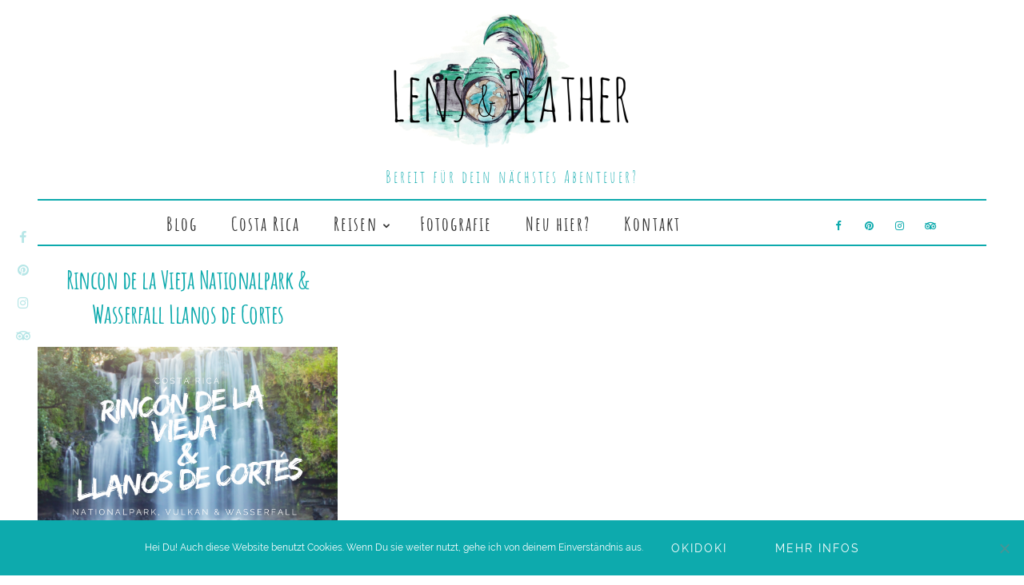

--- FILE ---
content_type: text/html; charset=UTF-8
request_url: https://www.lensandfeather.com/tag/gastbeitrag/
body_size: 8078
content:
<!doctype html><html lang="de-DE"><head><meta charset="UTF-8"><meta name="viewport" content="width=device-width, initial-scale=1"><link rel="pingback" href="https://www.lensandfeather.com/xmlrpc.php"><meta name='robots' content='index, follow, max-image-preview:large, max-snippet:-1, max-video-preview:-1' /><link media="all" href="https://www.lensandfeather.com/wp-content/cache/autoptimize/css/autoptimize_aba87e58059a803583cd6fe74a2998a2.css" rel="stylesheet"><title>Gastbeitrag Tipps | Lens &amp; Feather</title><link rel="canonical" href="https://www.lensandfeather.com/tag/gastbeitrag/" /><meta property="og:locale" content="de_DE" /><meta property="og:type" content="article" /><meta property="og:title" content="Gastbeitrag Tipps | Lens &amp; Feather" /><meta property="og:url" content="https://www.lensandfeather.com/tag/gastbeitrag/" /><meta property="og:site_name" content="Lens &amp; Feather" /><meta property="og:image" content="https://www.lensandfeather.com/wp-content/uploads/2020/11/Reiseblog-Lens-and-Feather-Jessi.jpg" /><meta property="og:image:width" content="800" /><meta property="og:image:height" content="457" /><meta property="og:image:type" content="image/jpeg" /><meta name="twitter:card" content="summary_large_image" /> <script type="application/ld+json" class="yoast-schema-graph">{"@context":"https://schema.org","@graph":[{"@type":"CollectionPage","@id":"https://www.lensandfeather.com/tag/gastbeitrag/","url":"https://www.lensandfeather.com/tag/gastbeitrag/","name":"Gastbeitrag Tipps | Lens &amp; Feather","isPartOf":{"@id":"https://www.lensandfeather.com/#website"},"primaryImageOfPage":{"@id":"https://www.lensandfeather.com/tag/gastbeitrag/#primaryimage"},"image":{"@id":"https://www.lensandfeather.com/tag/gastbeitrag/#primaryimage"},"thumbnailUrl":"https://www.lensandfeather.com/wp-content/uploads/2017/05/Rincon-de-la-Vieja-in-Costa-Rica.png","breadcrumb":{"@id":"https://www.lensandfeather.com/tag/gastbeitrag/#breadcrumb"},"inLanguage":"de"},{"@type":"ImageObject","inLanguage":"de","@id":"https://www.lensandfeather.com/tag/gastbeitrag/#primaryimage","url":"https://www.lensandfeather.com/wp-content/uploads/2017/05/Rincon-de-la-Vieja-in-Costa-Rica.png","contentUrl":"https://www.lensandfeather.com/wp-content/uploads/2017/05/Rincon-de-la-Vieja-in-Costa-Rica.png","width":1200,"height":785,"caption":"Rincon de la Vieja und Llanos de Cortes"},{"@type":"BreadcrumbList","@id":"https://www.lensandfeather.com/tag/gastbeitrag/#breadcrumb","itemListElement":[{"@type":"ListItem","position":1,"name":"Startseite","item":"https://www.lensandfeather.com/"},{"@type":"ListItem","position":2,"name":"Gastbeitrag"}]},{"@type":"WebSite","@id":"https://www.lensandfeather.com/#website","url":"https://www.lensandfeather.com/","name":"Lens & Feather","description":"Bereit für dein nächstes Abenteuer?","publisher":{"@id":"https://www.lensandfeather.com/#organization"},"potentialAction":[{"@type":"SearchAction","target":{"@type":"EntryPoint","urlTemplate":"https://www.lensandfeather.com/?s={search_term_string}"},"query-input":{"@type":"PropertyValueSpecification","valueRequired":true,"valueName":"search_term_string"}}],"inLanguage":"de"},{"@type":"Organization","@id":"https://www.lensandfeather.com/#organization","name":"Lens & Feather","url":"https://www.lensandfeather.com/","logo":{"@type":"ImageObject","inLanguage":"de","@id":"https://www.lensandfeather.com/#/schema/logo/image/","url":"https://www.lensandfeather.com/wp-content/uploads/2017/02/cropped-LENS-FEATHER-icon.png","contentUrl":"https://www.lensandfeather.com/wp-content/uploads/2017/02/cropped-LENS-FEATHER-icon.png","width":512,"height":512,"caption":"Lens & Feather"},"image":{"@id":"https://www.lensandfeather.com/#/schema/logo/image/"},"sameAs":["https://www.facebook.com/lensandfeather/","https://www.instagram.com/lensandfeather/","https://www.pinterest.com/lensandfeather/"]}]}</script> <link rel='dns-prefetch' href='//fonts.googleapis.com' /><link rel="alternate" type="application/rss+xml" title="Lens &amp; Feather &raquo; Feed" href="https://www.lensandfeather.com/feed/" /><link rel="alternate" type="application/rss+xml" title="Lens &amp; Feather &raquo; Kommentar-Feed" href="https://www.lensandfeather.com/comments/feed/" /><link rel="alternate" type="application/rss+xml" title="Lens &amp; Feather &raquo; Gastbeitrag Schlagwort-Feed" href="https://www.lensandfeather.com/tag/gastbeitrag/feed/" />  <script src="//www.googletagmanager.com/gtag/js?id=G-VYKKPJ45ZS"  data-cfasync="false" data-wpfc-render="false" type="text/javascript" async></script> <script data-cfasync="false" data-wpfc-render="false" type="text/javascript">var mi_version = '9.11.1';
				var mi_track_user = true;
				var mi_no_track_reason = '';
								var MonsterInsightsDefaultLocations = {"page_location":"https:\/\/www.lensandfeather.com\/tag\/gastbeitrag\/"};
								if ( typeof MonsterInsightsPrivacyGuardFilter === 'function' ) {
					var MonsterInsightsLocations = (typeof MonsterInsightsExcludeQuery === 'object') ? MonsterInsightsPrivacyGuardFilter( MonsterInsightsExcludeQuery ) : MonsterInsightsPrivacyGuardFilter( MonsterInsightsDefaultLocations );
				} else {
					var MonsterInsightsLocations = (typeof MonsterInsightsExcludeQuery === 'object') ? MonsterInsightsExcludeQuery : MonsterInsightsDefaultLocations;
				}

								var disableStrs = [
										'ga-disable-G-VYKKPJ45ZS',
									];

				/* Function to detect opted out users */
				function __gtagTrackerIsOptedOut() {
					for (var index = 0; index < disableStrs.length; index++) {
						if (document.cookie.indexOf(disableStrs[index] + '=true') > -1) {
							return true;
						}
					}

					return false;
				}

				/* Disable tracking if the opt-out cookie exists. */
				if (__gtagTrackerIsOptedOut()) {
					for (var index = 0; index < disableStrs.length; index++) {
						window[disableStrs[index]] = true;
					}
				}

				/* Opt-out function */
				function __gtagTrackerOptout() {
					for (var index = 0; index < disableStrs.length; index++) {
						document.cookie = disableStrs[index] + '=true; expires=Thu, 31 Dec 2099 23:59:59 UTC; path=/';
						window[disableStrs[index]] = true;
					}
				}

				if ('undefined' === typeof gaOptout) {
					function gaOptout() {
						__gtagTrackerOptout();
					}
				}
								window.dataLayer = window.dataLayer || [];

				window.MonsterInsightsDualTracker = {
					helpers: {},
					trackers: {},
				};
				if (mi_track_user) {
					function __gtagDataLayer() {
						dataLayer.push(arguments);
					}

					function __gtagTracker(type, name, parameters) {
						if (!parameters) {
							parameters = {};
						}

						if (parameters.send_to) {
							__gtagDataLayer.apply(null, arguments);
							return;
						}

						if (type === 'event') {
														parameters.send_to = monsterinsights_frontend.v4_id;
							var hookName = name;
							if (typeof parameters['event_category'] !== 'undefined') {
								hookName = parameters['event_category'] + ':' + name;
							}

							if (typeof MonsterInsightsDualTracker.trackers[hookName] !== 'undefined') {
								MonsterInsightsDualTracker.trackers[hookName](parameters);
							} else {
								__gtagDataLayer('event', name, parameters);
							}
							
						} else {
							__gtagDataLayer.apply(null, arguments);
						}
					}

					__gtagTracker('js', new Date());
					__gtagTracker('set', {
						'developer_id.dZGIzZG': true,
											});
					if ( MonsterInsightsLocations.page_location ) {
						__gtagTracker('set', MonsterInsightsLocations);
					}
										__gtagTracker('config', 'G-VYKKPJ45ZS', {"forceSSL":"true","anonymize_ip":"true"} );
										window.gtag = __gtagTracker;										(function () {
						/* https://developers.google.com/analytics/devguides/collection/analyticsjs/ */
						/* ga and __gaTracker compatibility shim. */
						var noopfn = function () {
							return null;
						};
						var newtracker = function () {
							return new Tracker();
						};
						var Tracker = function () {
							return null;
						};
						var p = Tracker.prototype;
						p.get = noopfn;
						p.set = noopfn;
						p.send = function () {
							var args = Array.prototype.slice.call(arguments);
							args.unshift('send');
							__gaTracker.apply(null, args);
						};
						var __gaTracker = function () {
							var len = arguments.length;
							if (len === 0) {
								return;
							}
							var f = arguments[len - 1];
							if (typeof f !== 'object' || f === null || typeof f.hitCallback !== 'function') {
								if ('send' === arguments[0]) {
									var hitConverted, hitObject = false, action;
									if ('event' === arguments[1]) {
										if ('undefined' !== typeof arguments[3]) {
											hitObject = {
												'eventAction': arguments[3],
												'eventCategory': arguments[2],
												'eventLabel': arguments[4],
												'value': arguments[5] ? arguments[5] : 1,
											}
										}
									}
									if ('pageview' === arguments[1]) {
										if ('undefined' !== typeof arguments[2]) {
											hitObject = {
												'eventAction': 'page_view',
												'page_path': arguments[2],
											}
										}
									}
									if (typeof arguments[2] === 'object') {
										hitObject = arguments[2];
									}
									if (typeof arguments[5] === 'object') {
										Object.assign(hitObject, arguments[5]);
									}
									if ('undefined' !== typeof arguments[1].hitType) {
										hitObject = arguments[1];
										if ('pageview' === hitObject.hitType) {
											hitObject.eventAction = 'page_view';
										}
									}
									if (hitObject) {
										action = 'timing' === arguments[1].hitType ? 'timing_complete' : hitObject.eventAction;
										hitConverted = mapArgs(hitObject);
										__gtagTracker('event', action, hitConverted);
									}
								}
								return;
							}

							function mapArgs(args) {
								var arg, hit = {};
								var gaMap = {
									'eventCategory': 'event_category',
									'eventAction': 'event_action',
									'eventLabel': 'event_label',
									'eventValue': 'event_value',
									'nonInteraction': 'non_interaction',
									'timingCategory': 'event_category',
									'timingVar': 'name',
									'timingValue': 'value',
									'timingLabel': 'event_label',
									'page': 'page_path',
									'location': 'page_location',
									'title': 'page_title',
									'referrer' : 'page_referrer',
								};
								for (arg in args) {
																		if (!(!args.hasOwnProperty(arg) || !gaMap.hasOwnProperty(arg))) {
										hit[gaMap[arg]] = args[arg];
									} else {
										hit[arg] = args[arg];
									}
								}
								return hit;
							}

							try {
								f.hitCallback();
							} catch (ex) {
							}
						};
						__gaTracker.create = newtracker;
						__gaTracker.getByName = newtracker;
						__gaTracker.getAll = function () {
							return [];
						};
						__gaTracker.remove = noopfn;
						__gaTracker.loaded = true;
						window['__gaTracker'] = __gaTracker;
					})();
									} else {
										console.log("");
					(function () {
						function __gtagTracker() {
							return null;
						}

						window['__gtagTracker'] = __gtagTracker;
						window['gtag'] = __gtagTracker;
					})();
									}</script>  <script data-cfasync="false" data-wpfc-render="false" type="text/javascript" id='monsterinsights-frontend-script-js-extra'>var monsterinsights_frontend = {"js_events_tracking":"true","download_extensions":"doc,pdf,ppt,zip,xls,docx,pptx,xlsx","inbound_paths":"[]","home_url":"https:\/\/www.lensandfeather.com","hash_tracking":"false","v4_id":"G-VYKKPJ45ZS"};</script> <script type="text/javascript" src="https://www.lensandfeather.com/wp-includes/js/jquery/jquery.min.js?ver=3.7.1" id="jquery-core-js"></script> <link rel="https://api.w.org/" href="https://www.lensandfeather.com/wp-json/" /><link rel="alternate" title="JSON" type="application/json" href="https://www.lensandfeather.com/wp-json/wp/v2/tags/137" /><link rel="EditURI" type="application/rsd+xml" title="RSD" href="https://www.lensandfeather.com/xmlrpc.php?rsd" /><meta name="generator" content="WordPress 6.9" /><link rel="preconnect" href="https://fonts.gstatic.com/" crossorigin>  <script async defer src="https://widget.getyourguide.com/dist/pa.umd.production.min.js" data-gyg-partner-id="ZWNJJOW"></script> <link rel="icon" href="https://www.lensandfeather.com/wp-content/uploads/2017/02/cropped-LENS-FEATHER-icon-32x32.png" sizes="32x32" /><link rel="icon" href="https://www.lensandfeather.com/wp-content/uploads/2017/02/cropped-LENS-FEATHER-icon-192x192.png" sizes="192x192" /><link rel="apple-touch-icon" href="https://www.lensandfeather.com/wp-content/uploads/2017/02/cropped-LENS-FEATHER-icon-180x180.png" /><meta name="msapplication-TileImage" content="https://www.lensandfeather.com/wp-content/uploads/2017/02/cropped-LENS-FEATHER-icon-270x270.png" /></head><body class="archive tag tag-gastbeitrag tag-137 wp-theme-olsen wp-child-theme-olsen-child cookies-not-set">
<div class="site-socials"><ul class="socials"><li><a href="https://www.facebook.com/lensandfeather/" target="_blank" rel="noopener"><i class="olsen-icons olsen-icons-facebook"></i></a></li><li><a href="https://www.pinterest.com/lensandfeather" target="_blank" rel="noopener"><i class="olsen-icons olsen-icons-pinterest"></i></a></li><li><a href="https://www.instagram.com/lensandfeather" target="_blank" rel="noopener"><i class="olsen-icons olsen-icons-instagram"></i></a></li><li><a href="https://www.tripadvisor.de/Profile/lensandfeather" target="_blank" rel="noopener"><i class="olsen-icons olsen-icons-tripadvisor"></i></a></li></ul></div><div id="page"><div class="container"><div class="row"><div class="col-md-12"><header id="masthead" class="site-header group"><div class="site-logo"><h1> <a href="https://www.lensandfeather.com"> <img src="https://www.lensandfeather.com/wp-content/uploads/2016/07/Lensandfeather-Logo-e1468433106746.png"
 alt="Lens &amp; Feather"/> </a></h1><p class="tagline">Bereit für dein nächstes Abenteuer?</p></div><div class="site-bar group sticky-head"><nav class="nav" role="navigation"><ul id="menu-hauptmenue" class="navigation"><li id="menu-item-50" class="menu-item menu-item-type-custom menu-item-object-custom menu-item-home menu-item-50"><a href="https://www.lensandfeather.com">Blog</a></li><li id="menu-item-2385" class="menu-item menu-item-type-taxonomy menu-item-object-category menu-item-2385"><a href="https://www.lensandfeather.com/category/reisen/zentralamerika/costa-rica/">Costa Rica</a></li><li id="menu-item-44" class="menu-item menu-item-type-taxonomy menu-item-object-category menu-item-has-children menu-item-44"><a href="https://www.lensandfeather.com/category/reisen/">Reisen</a><ul class="sub-menu"><li id="menu-item-2519" class="menu-item menu-item-type-taxonomy menu-item-object-category menu-item-has-children menu-item-2519"><a href="https://www.lensandfeather.com/category/reisen/europa/">Europa</a><ul class="sub-menu"><li id="menu-item-2426" class="menu-item menu-item-type-taxonomy menu-item-object-category menu-item-2426"><a href="https://www.lensandfeather.com/category/reisen/europa/albanien/">Albanien</a></li><li id="menu-item-2427" class="menu-item menu-item-type-taxonomy menu-item-object-category menu-item-2427"><a href="https://www.lensandfeather.com/category/reisen/europa/belgien/">Belgien</a></li><li id="menu-item-2428" class="menu-item menu-item-type-taxonomy menu-item-object-category menu-item-2428"><a href="https://www.lensandfeather.com/category/bulgarien/">Bulgarien</a></li><li id="menu-item-2419" class="menu-item menu-item-type-taxonomy menu-item-object-category menu-item-2419"><a href="https://www.lensandfeather.com/category/reisen/europa/deutschland/">Deutschland</a></li><li id="menu-item-2420" class="menu-item menu-item-type-taxonomy menu-item-object-category menu-item-2420"><a href="https://www.lensandfeather.com/category/reisen/europa/england/">England</a></li><li id="menu-item-2421" class="menu-item menu-item-type-taxonomy menu-item-object-category menu-item-2421"><a href="https://www.lensandfeather.com/category/reisen/europa/frankreich/">Frankreich</a></li><li id="menu-item-2422" class="menu-item menu-item-type-taxonomy menu-item-object-category menu-item-2422"><a href="https://www.lensandfeather.com/category/reisen/europa/italien/">Italien</a></li><li id="menu-item-2429" class="menu-item menu-item-type-taxonomy menu-item-object-category menu-item-2429"><a href="https://www.lensandfeather.com/category/reisen/europa/kroatien/">Kroatien</a></li><li id="menu-item-2430" class="menu-item menu-item-type-taxonomy menu-item-object-category menu-item-2430"><a href="https://www.lensandfeather.com/category/reisen/europa/mazedonien/">Mazedonien</a></li><li id="menu-item-2431" class="menu-item menu-item-type-taxonomy menu-item-object-category menu-item-2431"><a href="https://www.lensandfeather.com/category/reisen/europa/montenegro/">Montenegro</a></li><li id="menu-item-2423" class="menu-item menu-item-type-taxonomy menu-item-object-category menu-item-2423"><a href="https://www.lensandfeather.com/category/reisen/europa/niederlande/">Niederlande</a></li><li id="menu-item-2432" class="menu-item menu-item-type-taxonomy menu-item-object-category menu-item-2432"><a href="https://www.lensandfeather.com/category/reisen/europa/oesterreich/">Österreich</a></li></ul></li><li id="menu-item-1251" class="menu-item menu-item-type-custom menu-item-object-custom menu-item-has-children menu-item-1251"><a href="https://www.lensandfeather.com/coming-soon/">Nordamerika</a><ul class="sub-menu"><li id="menu-item-2424" class="menu-item menu-item-type-taxonomy menu-item-object-category menu-item-2424"><a href="https://www.lensandfeather.com/category/reisen/nordamerika/kanada/">Kanada</a></li><li id="menu-item-2425" class="menu-item menu-item-type-taxonomy menu-item-object-category menu-item-2425"><a href="https://www.lensandfeather.com/category/reisen/nordamerika/usa/">USA</a></li></ul></li><li id="menu-item-77" class="menu-item menu-item-type-taxonomy menu-item-object-category menu-item-has-children menu-item-77"><a href="https://www.lensandfeather.com/category/reisen/zentralamerika/">Zentralamerika</a><ul class="sub-menu"><li id="menu-item-2418" class="menu-item menu-item-type-taxonomy menu-item-object-category menu-item-2418"><a href="https://www.lensandfeather.com/category/reisen/zentralamerika/costa-rica/">Costa Rica</a></li><li id="menu-item-1767" class="menu-item menu-item-type-taxonomy menu-item-object-category menu-item-1767"><a href="https://www.lensandfeather.com/category/reisen/zentralamerika/panama/">Panama</a></li></ul></li></ul></li><li id="menu-item-45" class="menu-item menu-item-type-taxonomy menu-item-object-category menu-item-45"><a href="https://www.lensandfeather.com/category/fotografie/">Fotografie</a></li><li id="menu-item-17" class="menu-item menu-item-type-post_type menu-item-object-page menu-item-17"><a href="https://www.lensandfeather.com/ueber-mich/">Neu hier?</a></li><li id="menu-item-3950" class="menu-item menu-item-type-post_type menu-item-object-page menu-item-3950"><a href="https://www.lensandfeather.com/kontakt/">Kontakt</a></li></ul> <a class="mobile-nav-trigger" href="#mobilemenu"><i class="fa fa-navicon"></i> Menu</a></nav><div id="mobilemenu"></div><div class="site-tools "><ul class="socials"><li><a href="https://www.facebook.com/lensandfeather/" target="_blank" rel="noopener"><i class="olsen-icons olsen-icons-facebook"></i></a></li><li><a href="https://www.pinterest.com/lensandfeather" target="_blank" rel="noopener"><i class="olsen-icons olsen-icons-pinterest"></i></a></li><li><a href="https://www.instagram.com/lensandfeather" target="_blank" rel="noopener"><i class="olsen-icons olsen-icons-instagram"></i></a></li><li><a href="https://www.tripadvisor.de/Profile/lensandfeather" target="_blank" rel="noopener"><i class="olsen-icons olsen-icons-tripadvisor"></i></a></li></ul></div></div></header><div id="site-content"><div class="row "><div class="col-12"><main id="content" class="entries-grid"><div class="row"><div class="col-12"><div class="row entries-masonry"><div class="col-lg-4 col-md-6 col-12 entry-masonry"><article id="entry-1445" class="entry entry-grid post-1445 post type-post status-publish format-standard has-post-thumbnail hentry category-costa-rica category-zentralamerika tag-costa-rica tag-gastbeitrag tag-nationalpark tag-vulkan tag-wandern tag-wasserfall"><div class="entry-meta entry-meta-top"><p class="entry-categories"> <a href="https://www.lensandfeather.com/category/reisen/zentralamerika/costa-rica/" rel="category tag">Costa Rica</a>, <a href="https://www.lensandfeather.com/category/reisen/zentralamerika/" rel="category tag">Zentralamerika</a></p></div><h2 class="entry-title"> <a href="https://www.lensandfeather.com/reisetipp-rincon-de-la-vieja-llanos-de-cortes/">Rincon de la Vieja Nationalpark &#038; Wasserfall Llanos de Cortes</a></h2><div class="entry-meta entry-meta-bottom"> <time class="entry-date" datetime="2017-05-16T12:27:04+02:00">16. Mai 2017</time> <a href="https://www.lensandfeather.com/reisetipp-rincon-de-la-vieja-llanos-de-cortes/#comments" class="entry-comments-no">16 Kommentare</a></div><div class="entry-featured"> <a href="https://www.lensandfeather.com/reisetipp-rincon-de-la-vieja-llanos-de-cortes/"> <img width="665" height="435" src="https://www.lensandfeather.com/wp-content/uploads/2017/05/Rincon-de-la-Vieja-in-Costa-Rica.png" class="attachment-ci_masonry size-ci_masonry wp-post-image" alt="Rincon de la Vieja und Llanos de Cortes" decoding="async" fetchpriority="high" srcset="https://www.lensandfeather.com/wp-content/uploads/2017/05/Rincon-de-la-Vieja-in-Costa-Rica.png 1200w, https://www.lensandfeather.com/wp-content/uploads/2017/05/Rincon-de-la-Vieja-in-Costa-Rica-150x98.png 150w, https://www.lensandfeather.com/wp-content/uploads/2017/05/Rincon-de-la-Vieja-in-Costa-Rica-300x196.png 300w, https://www.lensandfeather.com/wp-content/uploads/2017/05/Rincon-de-la-Vieja-in-Costa-Rica-768x502.png 768w, https://www.lensandfeather.com/wp-content/uploads/2017/05/Rincon-de-la-Vieja-in-Costa-Rica-665x435.png 665w" sizes="(max-width: 665px) 100vw, 665px" /> </a></div><div class="entry-content"><p>Traumhafte Wasserfälle, rauchende Vulkanschlote und heiße Großstadtluft an einem Tag &#8211; das ist wohl nur in Costa Rica möglich. Wie? &#8211; das erfährst Du heute in diesem Gastbeitrag von Marc Tschallener von Tropenwanderer. Er nimmt uns mit ins heiße Guanacaste zum Nationalpark Rincón de la Vieja und dem Wasserfall Llanos de [&hellip;]</p></div><div class="entry-utils group"> <a href="https://www.lensandfeather.com/reisetipp-rincon-de-la-vieja-llanos-de-cortes/" class="read-more">Weiterlesen</a><ul class="socials"><li><a href="https://www.facebook.com/sharer.php?u=https://www.lensandfeather.com/reisetipp-rincon-de-la-vieja-llanos-de-cortes/" target="_blank" rel="noopener" class="social-icon"><i class="olsen-icons olsen-icons-facebook"></i></a></li><li><a href="https://twitter.com/share?url=https://www.lensandfeather.com/reisetipp-rincon-de-la-vieja-llanos-de-cortes/" target="_blank" rel="noopener" class="social-icon"><i class="olsen-icons olsen-icons-twitter"></i></a></li><li><a href="https://www.linkedin.com/shareArticle?mini=true&#038;url=https%3A%2F%2Fwww.lensandfeather.com%2Freisetipp-rincon-de-la-vieja-llanos-de-cortes%2F" target="_blank" rel="noopener" class="social-icon"><i class="olsen-icons olsen-icons-linkedin"></i></a></li><li><a href="https://pinterest.com/pin/create/bookmarklet/?url=https://www.lensandfeather.com/reisetipp-rincon-de-la-vieja-llanos-de-cortes/&#038;description=Rincon%20de%20la%20Vieja%20Nationalpark%20&#038;%20Wasserfall%20Llanos%20de%20Cortes&#038;media=https://www.lensandfeather.com/wp-content/uploads/2017/05/Rincon-de-la-Vieja-in-Costa-Rica.png" target="_blank" rel="noopener" class="social-icon"><i class="olsen-icons olsen-icons-pinterest"></i></a></li></ul></div></article></div></div></div></div></main></div></div></div><footer id="footer"><div class="site-bar"><nav class="nav"><ul id="menu-fussmenue" class="navigation"><li id="menu-item-197" class="menu-item menu-item-type-custom menu-item-object-custom menu-item-197"><a href="https://lensandfeather.com">Blog</a></li><li id="menu-item-47" class="menu-item menu-item-type-taxonomy menu-item-object-category menu-item-47"><a href="https://www.lensandfeather.com/category/reisen/">Reisen</a></li><li id="menu-item-48" class="menu-item menu-item-type-taxonomy menu-item-object-category menu-item-48"><a href="https://www.lensandfeather.com/category/fotografie/">Fotografie</a></li><li id="menu-item-18" class="menu-item menu-item-type-post_type menu-item-object-page menu-item-18"><a href="https://www.lensandfeather.com/ueber-mich/">Neu hier?</a></li><li id="menu-item-3949" class="menu-item menu-item-type-post_type menu-item-object-page menu-item-3949"><a href="https://www.lensandfeather.com/kontakt/">Kontakt</a></li><li id="menu-item-54" class="menu-item menu-item-type-post_type menu-item-object-page menu-item-privacy-policy menu-item-54"><a rel="privacy-policy" href="https://www.lensandfeather.com/impressum-datenschutz/">Impressum &#038; Datenschutz</a></li><li id="menu-item-4275" class="pll-parent-menu-item menu-item menu-item-type-custom menu-item-object-custom current-menu-parent menu-item-4275"><a href="#pll_switcher"><img src="[data-uri]" alt="Deutsch" width="16" height="11" style="width: 16px; height: 11px;" /></a></li></ul></nav><div class="site-tools"><ul class="socials"><li><a href="https://www.facebook.com/lensandfeather/" target="_blank" rel="noopener"><i class="olsen-icons olsen-icons-facebook"></i></a></li><li><a href="https://www.pinterest.com/lensandfeather" target="_blank" rel="noopener"><i class="olsen-icons olsen-icons-pinterest"></i></a></li><li><a href="https://www.instagram.com/lensandfeather" target="_blank" rel="noopener"><i class="olsen-icons olsen-icons-instagram"></i></a></li><li><a href="https://www.tripadvisor.de/Profile/lensandfeather" target="_blank" rel="noopener"><i class="olsen-icons olsen-icons-tripadvisor"></i></a></li></ul></div></div><div class="site-logo"><h3> <a href="https://www.lensandfeather.com"> <img src="https://www.lensandfeather.com/wp-content/uploads/2016/07/Lensandfeather-Logo-1-e1468455341218.png" alt="Lens &amp; Feather" /> </a></h3></div></footer></div></div></div></div><div class="navigation-mobile-wrap"> <a href="#nav-dismiss" class="navigation-mobile-dismiss"> Close Menu </a><ul class="navigation-mobile"></ul></div> <script type="speculationrules">{"prefetch":[{"source":"document","where":{"and":[{"href_matches":"/*"},{"not":{"href_matches":["/wp-*.php","/wp-admin/*","/wp-content/uploads/*","/wp-content/*","/wp-content/plugins/*","/wp-content/themes/olsen-child/*","/wp-content/themes/olsen/*","/*\\?(.+)"]}},{"not":{"selector_matches":"a[rel~=\"nofollow\"]"}},{"not":{"selector_matches":".no-prefetch, .no-prefetch a"}}]},"eagerness":"conservative"}]}</script> <p style="text-align: center; font-family: amatic sc !important;font-size: 16pt !important;"> © 2019 <a href="https://www.lensandfeather.com/">Lens & Feather</a>.
 Made with love by Jessica Baum.</p> <script>(function (s, t, a, y, twenty, two) {
    s.Stay22 = s.Stay22 || {};
    s.Stay22.params = { lmaID: '696280e8ceb84e9a9008b57c' };
    twenty = t.createElement(a);
    two = t.getElementsByTagName(a)[0];
    twenty.async = 1;
    twenty.src = y;
    two.parentNode.insertBefore(twenty, two);
  })(window, document, 'script', 'https://scripts.stay22.com/letmeallez.js');</script> <script type="text/javascript" src="https://www.lensandfeather.com/wp-includes/js/dist/hooks.min.js?ver=dd5603f07f9220ed27f1" id="wp-hooks-js"></script> <script type="text/javascript" src="https://www.lensandfeather.com/wp-includes/js/dist/i18n.min.js?ver=c26c3dc7bed366793375" id="wp-i18n-js"></script> <script type="text/javascript" id="wp-i18n-js-after">wp.i18n.setLocaleData( { 'text direction\u0004ltr': [ 'ltr' ] } );
//# sourceURL=wp-i18n-js-after</script> <script type="text/javascript" id="contact-form-7-js-translations">( function( domain, translations ) {
	var localeData = translations.locale_data[ domain ] || translations.locale_data.messages;
	localeData[""].domain = domain;
	wp.i18n.setLocaleData( localeData, domain );
} )( "contact-form-7", {"translation-revision-date":"2025-10-26 03:28:49+0000","generator":"GlotPress\/4.0.3","domain":"messages","locale_data":{"messages":{"":{"domain":"messages","plural-forms":"nplurals=2; plural=n != 1;","lang":"de"},"This contact form is placed in the wrong place.":["Dieses Kontaktformular wurde an der falschen Stelle platziert."],"Error:":["Fehler:"]}},"comment":{"reference":"includes\/js\/index.js"}} );
//# sourceURL=contact-form-7-js-translations</script> <script type="text/javascript" id="contact-form-7-js-before">var wpcf7 = {
    "api": {
        "root": "https:\/\/www.lensandfeather.com\/wp-json\/",
        "namespace": "contact-form-7\/v1"
    },
    "cached": 1
};
//# sourceURL=contact-form-7-js-before</script> <script type="text/javascript" id="cookie-notice-front-js-before">var cnArgs = {"ajaxUrl":"https:\/\/www.lensandfeather.com\/wp-admin\/admin-ajax.php","nonce":"63ae1f47cc","hideEffect":"fade","position":"bottom","onScroll":true,"onScrollOffset":400,"onClick":false,"cookieName":"cookie_notice_accepted","cookieTime":2592000,"cookieTimeRejected":2592000,"globalCookie":false,"redirection":false,"cache":true,"revokeCookies":false,"revokeCookiesOpt":"automatic"};

//# sourceURL=cookie-notice-front-js-before</script> <script type="text/javascript" id="pll_cookie_script-js-after">(function() {
				var expirationDate = new Date();
				expirationDate.setTime( expirationDate.getTime() + 31536000 * 1000 );
				document.cookie = "pll_language=de; expires=" + expirationDate.toUTCString() + "; path=/; secure; SameSite=Lax";
			}());

//# sourceURL=pll_cookie_script-js-after</script> <div id="cookie-notice" role="dialog" class="cookie-notice-hidden cookie-revoke-hidden cn-position-bottom" aria-label="Cookie Notice" style="background-color: rgba(13,170,173,1);"><div class="cookie-notice-container" style="color: #fff"><span id="cn-notice-text" class="cn-text-container">Hei Du! Auch diese Website benutzt Cookies. Wenn Du sie weiter nutzt, gehe ich von deinem Einverständnis aus.</span><span id="cn-notice-buttons" class="cn-buttons-container"><button id="cn-accept-cookie" data-cookie-set="accept" class="cn-set-cookie cn-button cn-button-custom button2" aria-label="Okidoki">Okidoki</button><button data-link-url="https://www.lensandfeather.com/impressum/" data-link-target="_blank" id="cn-more-info" class="cn-more-info cn-button cn-button-custom button2" aria-label="Mehr Infos">Mehr Infos</button></span><button type="button" id="cn-close-notice" data-cookie-set="accept" class="cn-close-icon" aria-label="Nein"></button></div></div>  <script defer src="https://www.lensandfeather.com/wp-content/cache/autoptimize/js/autoptimize_4e8ca739361ab1a7d5711bd81c03d365.js"></script></body></html>